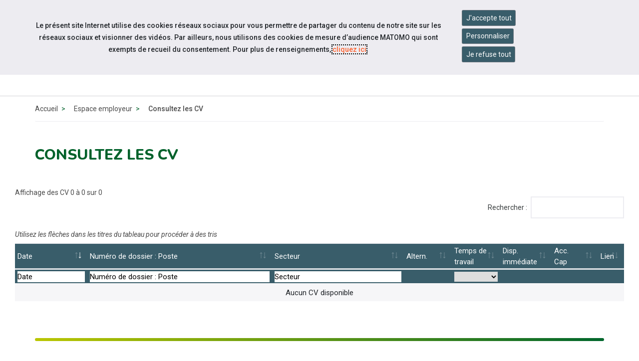

--- FILE ---
content_type: text/html; charset=UTF-8
request_url: https://www.capemploi-10.com/espace-employeur/consultez-les-cv/
body_size: 10201
content:
<!doctype html>
<html lang="fr">
<head>
  <meta charset="UTF-8">
<meta http-equiv="X-UA-Compatible" content="IE=edge">
<meta name="viewport" content="width=device-width, initial-scale=1, shrink-to-fit=no">
<meta http-equiv="x-ua-compatible" content="ie=edge">



<title>Consultez les CV - Cap emploi 10 </title>
<meta name="description" content=""/>

<META NAME="ROBOTS" CONTENT="INDEX,FOLLOW" />

<meta name="bm-monitoring" content="website" />
<meta name="userid" content="0" />


<base href="https://www.capemploi-10.com/" />


<!-- source_canonical:1 -->

<link rel="canonical" href="https://www.cheops-ops.org/commun-au-reseau/cap-emploi/espace-employeur/consultez-les-cv/" />





<link rel="apple-touch-icon" sizes="180x180" href="/cap-apple-touch-icon.png">
<link rel="icon" type="image/png" sizes="32x32" href="/cap-favicon-32x32.png">
<link rel="icon" type="image/png" sizes="16x16" href="/cap-favicon-16x16.png">
<link rel="manifest" href="/cap-site.webmanifest">

<link rel="preconnect" href="https://fonts.googleapis.com">
<link rel="preconnect" href="https://fonts.gstatic.com" crossorigin>
<link href="https://fonts.googleapis.com/css2?family=Nunito:ital,wght@0,300;0,400;0,500;0,600;0,700;0,800;0,900;1,300;1,400;1,500;1,600;1,700;1,800;1,900&family=Material+Symbols+Outlined:opsz,wght,FILL,GRAD@20..48,100..700,0..1,-50..200&family=Roboto:ital,wght@0,300;0,400;0,500;0,700;1,300;1,400;1,500;1,700&display=swap" rel="stylesheet">



<link rel="stylesheet" href="/assets/components/minifyx/cache/minify-bm_4d65e6209b.css" type="text/css" />

	<link rel="stylesheet" href="https://www.cheops.ovh/css/couleur-cheops-cap-emploi.css?context_key=capemploi-10" type="text/css" media="all" />


	<link rel="stylesheet" href="/assets/templates/meridian-cheops-cap-emploi/site-print.css?v=1624954557" type="text/css" media="print" />



<!--



-->


























<script type="application/ld+json">
{
  "@context": "http://schema.org",
  "@type": "Organization",
  "address": {
    "@type": "PostalAddress",
    "addressLocality": "TROYES, France",
    "postalCode": "F-10000 ",
    "streetAddress": "58, boulevard Gambetta"
  },
  "name": "Cap emploi 10",
  "telephone": "03 25 49 27 17"
}
</script>



<meta name="ids_page-actualites_cap-emploi" content="3121,3227,5347,5400,5506,5559,5665,6248,7308" />

<!--   contactISO9001://non -->

<!--  -->







<!-- Matomo -->
<script>
  var _paq = window._paq = window._paq || [];
  /* tracker methods like "setCustomDimension" should be called before "trackPageView" */
  _paq.push(['trackPageView']);
  _paq.push(['enableLinkTracking']);
  (function() {
    var u="//matomo.data-cheops.ovh/";
    _paq.push(['setTrackerUrl', u+'matomo.php']);
    _paq.push(['setSiteId', '32']);
    var d=document, g=d.createElement('script'), s=d.getElementsByTagName('script')[0];
    g.async=true; g.src=u+'matomo.js'; s.parentNode.insertBefore(g,s);
  })();
</script>
<!-- End Matomo Code -->

  




<meta property="og:title" content="Cap emploi 10 : Consultez les CV" />
<meta property="og:description" content="" />
<meta property="og:type" content="article" />
<meta property="og:url" content="https://www.capemploi-10.com/espace-employeur/consultez-les-cv/" />
<meta property="og:image" content="https://www.capemploi-10.com/assets/cache/images-cache/templates/meridian-cheops-cap-emploi/images/logotypes/capemploi-10.fb053be1.png" />


<meta property="og:published_time" content="1613121300" />
<meta property="og:modified_time" content="1686912270" />


<meta name="twitter:card" content="summary" />

  <script type="application/ld+json">
{
      "@context": "https://schema.org",
      "@type": "BreadcrumbList","itemListElement": [ {
        "@type": "ListItem",
        "position": 1,
        "name": "Accueil",
        "item": "https://www.capemploi-10.com/"
      },{
        "@type": "ListItem",
        "position": 2,
        "name": "Espace employeur",
        "item": "https://www.capemploi-10.com/espace-employeur/"
      },{
        "@type": "ListItem",
        "position": 3,
        "name": "Consultez les CV"
      } ]
    }
</script>
</head>

<body id="id23651" class="context-capemploi-10 template28 parentN1_23648  parentN2_23651 idContenu-13399 article-commun ">
  <div id="page">

	<header id="header" class="header-v2">
    <nav class="navbar navbar-expand-md supra" id="topnav" aria-label="Menu outils">

        <div class="container-fluid align-items-stretch">

<div id="navigation_skip" >
  <ul class="nav skip-links sr-only">
	<li>
	  <a id="skip-nav"  href="espace-employeur/consultez-les-cv/#navigation" class="nav-link anchor" data-icone="espace-adherent">
		<span class="icone glyph glyph-menu"></span>
		<span class="nav-link-inner">Aller à la navigation</span>
	  </a>
	</li>
	<li>
	  <a id="skip-content"  href="espace-employeur/consultez-les-cv/#content" class="nav-link anchor" data-icone="espace-adherent">
		<span class="icone glyph glyph-contenu"></span>
		<span class="nav-link-inner">Aller au contenu</span>
	  </a>
	</li>
  </ul><!-- fin.skip-links -->
</div>



            <div class="navbar-nav reseau sociaux form-search form-light">

      








<ul class="navbar-nav nav nav-sociaux">


  <li class="nav-item facebook" data-icone="facebook">
	<a href="https://www.facebook.com/Cap-emploi-10-2089432107804102/" class="nav-link" target="_blank">
	  <span class="icone glyph glyph-fb"></span><span class="sr-only">Accéder à notre page Facebook</span>
	</a>
  </li>




<li class="nav-item  linkedin" data-icone="linkedin">
	<a href="https://www.linkedin.com/company/cap-emploi-10/" class="nav-link" target="_blank">
	  <span class="icone glyph glyph-linked-in"></span><span class="sr-only">Accéder à notre page Linkedin</span>
	</a>
  </li>






</ul>

            <button class="navbar-toggler" type="button" data-toggle="collapse" data-target="#nav-right" aria-controls="nav-right" aria-expanded="false" aria-label="Navigation">
              <span class="navbar-toggler-icon"></span>
            </button>




            </div><!-- fin.navbar-nav -->
		<div class="navbar-collapse justify-content-md-end collapse" id="nav-right">
      <ul class="navbar-nav nav nav-right">

		<li class="nav-item" >
		  <div class="dropdown">
			<button class="btn btn-outline-light dropdown-toggle" type="button" id="dropdownMenuButtonReseau" data-toggle="dropdown" aria-haspopup="true" aria-expanded="false">
			  <span class="material-symbols-outlined">travel_explore</span> Sites du réseau
			</button>
			<div class="dropdown-menu" aria-labelledby="dropdownMenuButtonReseau">

			  <a class="dropdown-item" href="https://www.capemploi.info/" title="Découvrez le site de Cap emploi national">Cap emploi national</a>

			  <a class="dropdown-item" href="https://www.cheops-ops.org/" title="Découvrez le site de Cheops national">Cheops national</a>

	
			  <a class="dropdown-item" href="https://www.cheops-grandest.com/" title="Découvrez le site de Cheops Grand-Est">Cheops régional</a>
		

			</div>
		  </div>
		</li>


<!--
      <li class="nav-item " >
        <a href="/contact.html" class="nav-link" data-icone="">
         <span class="material-symbols-outlined">mail</span> <span class="nav-link-inner">Contact</span>
        </a>
      </li>
-->

		<li class="nav-item" >
		  <div class="dropdown">
			<button class="btn btn-outline-light dropdown-toggle" type="button" id="dropdownMenuButtonAccessibilite" data-toggle="dropdown" aria-haspopup="true" aria-expanded="false">
			  <span class="material-symbols-outlined">settings_accessibility</span> Accessibilité
			</button>

			<div class="dropdown-menu" aria-labelledby="dropdownMenuButtonAccessibilite">
			  <a class="dropdown-item" href="accessibilite.html" title="Découvrez">Informations</a>

			  <span class="dropdown-item confortplus"><span id="myconfortplusContainer"></span></span>









			</div>
		  </div>
		</li>




<li class="nav-item" >
  <div class="dropdown">
	<button class="btn btn-outline-light dropdown-toggle" type="button" id="dropdownMenuButton" data-toggle="dropdown" aria-haspopup="true" aria-expanded="false">
	  <span class="material-symbols-outlined">handshake</span> Services en ligne
	</button>
	<div class="dropdown-menu dropdown-menu-right" aria-labelledby="dropdownMenuButton">





<a class="dropdown-item" href="https://www.capemploi-10.com/emploi/" target="_blank">Consulter les offres d'emploi</a>






<a class="dropdown-item" href="https://www.capemploi-10.com/espace-employeur/deposez-une-offre/" target="_blank">Déposer une offre d'emploi</a>






<a class="dropdown-item" href="https://www.capemploi-10.com/espace-employeur/consultez-les-cv/" target="_blank">Consulter les CV ()</a>




<a class="dropdown-item" href="https://www.capemploi-10.com/espace-candidat/deposez-un-cv/" target="_blank">Déposer un CV</a>













<a class="dropdown-item" href="evenements/deposer-un-evenement.html" target="_blank">Soumettre un événement</a>









<a class="dropdown-item" href="https://www.capemploi-10.com/espace-employeur/depot-dun-nouveau-formulaire-signalement-maintien.html" target="_blank">Déposer un signalement maintien <span class="d-none d-lg-inline-block">dans l'emploi ou reconversion professionnelle</span></a>










	</div>
  </div>
</li>















      <li class="nav-item last">


		<div class="form-search form-light">
         <form action="resultats-de-recherche.html" method="get" class="search form-inline mt-2 mt-md-0" role="search">
  <input type="hidden" name="id" value="3212" /> 
  <div class="input-group" role="group">
	<input type="text" placeholder="Votre recherche" value="" name="search" class="form-control" aria-label="Saisissez votre recherche ">
	<span class="input-group-btn">
	  <button class="btn" id="ok" type="submit" aria-label="Lancer la recherche">ok</button>
	</span>
  </div>
</form>

	  	</div>


      </li>

      </ul>
			</div>


        </div>
    </nav>


    <nav class="navbar navbar-expand-md supra" id="logo-cta" aria-label="Menu principal">
        <div class="container">
            <button class="navbar-toggler" type="button" data-toggle="collapse" data-target="#collapsing-navbar2" aria-controls="collapsing-navbar2" aria-expanded="false" aria-label="Navigation">
              <span class="navbar-toggler-icon"></span>
            </button>
            <a class="navbar-brand" href="/" title="Retour à la page d'accueil du site Cap emploi 10">Cap emploi 10</a>
            <div class="navbar-collapse collapse justify-content-end" id="collapsing-navbar2">
            <button class="navbar-toggler" type="button" data-toggle="collapse" data-target="#collapsing-navbar2" aria-controls="collapsing-navbar2" aria-expanded="false" aria-label="Navigation">
              <span class="navbar-toggler-icon"></span>
            </button>

			<div id="navigation">
        <ul class="navbar-nav nav flex-nowrap" aria-label="navigation principale"><li class="nav-item first" id="item3218">
  <a href="qui-sommes-nous/"  class="nav-link"><span class="nav-link-inner">Qui sommes-nous ?</span></a>

  <button type="button" class="navbar-toggler d-md-none" data-toggle="collapse" data-target="#item3218 > .nav-wrapper" aria-expanded="false" aria-controls="navbar" aria-label="Détails du sous-menu">
    <span class="navbar-toggler-icon"></span>
  </button>

  <div class="nav-wrapper collapse"><ul class="navbar-nav nav flex-nowrap" aria-label="navigation principale"><li class="nav-item first" id="item3220"><a href="qui-sommes-nous/notre-cap-emploi.html"  class="nav-link" >Notre Cap emploi</a></li><li class="nav-item " id="item3219"><a href="qui-sommes-nous/presentation-du-reseau-des-cap-emploi.html"  class="nav-link" >Présentation du réseau des Cap emploi</a></li><li class="nav-item " id="item3221">
  <a href="nos-missions/"  class="nav-link"><span class="nav-link-inner">Tout savoir sur les Cap emploi</span></a>

  <button type="button" class="navbar-toggler d-md-none" data-toggle="collapse" data-target="#item3221 > .nav-wrapper" aria-expanded="false" aria-controls="navbar" aria-label="Détails du sous-menu">
    <span class="navbar-toggler-icon"></span>
  </button>

  <div class="nav-wrapper collapse"><ul class="navbar-nav nav flex-nowrap" aria-label="navigation principale"><li class="nav-item first" id="item3222"><a href="nos-missions/laccompagnement-dans-lemploi.html"  class="nav-link" >L'accompagnement dans l'emploi</a></li><li class="nav-item last" id="item3223"><a href="nos-missions/laccompagnement-vers-lemploi.html"  class="nav-link" >L'accompagnement vers l'emploi</a></li></ul></div>
</li><li class="nav-item " id="item50172"><a href="qui-sommes-nous/presentation-cap-emploi-speciale-partenaires.html"  class="nav-link" >Présentation  Cap emploi "spéciale partenaires"</a></li><li class="nav-item " id="item50174"><a href="qui-sommes-nous/vous-etes-un-employeur-decouvrez-les-missions-des-cap-emploi.html"  class="nav-link" >Vous êtes un employeur ? Découvrez les missions des Cap emploi</a></li><li class="nav-item " id="item50173"><a href="qui-sommes-nous/vous-etes-une-personne-en-situation-de-handicap-decouvrez-les-missions-des-cap-emploi.html"  class="nav-link" >Vous êtes une personne en situation de Handicap ? Découvrez les missions des Cap emploi</a></li><li class="nav-item " id="item3247">
  <a href="chiffres-cles/"  class="nav-link"><span class="nav-link-inner">Chiffres clés</span></a>

  <button type="button" class="navbar-toggler d-md-none" data-toggle="collapse" data-target="#item3247 > .nav-wrapper" aria-expanded="false" aria-controls="navbar" aria-label="Détails du sous-menu">
    <span class="navbar-toggler-icon"></span>
  </button>

  <div class="nav-wrapper collapse"><ul class="navbar-nav nav flex-nowrap" aria-label="navigation principale"><li class="nav-item first" id="item3248"><a href="qui-sommes-nous/chiffres-cles/nos-resultats-2021/"  class="nav-link" >Nos résultats 2021</a></li></ul></div>
</li><li class="nav-item last" id="item35096"><a href="recrutement/"  class="nav-link" >Rejoignez notre équipe</a></li></ul></div>
</li><li class="nav-item " id="item3227"><a href="actualites/"  class="nav-link" >Actualités</a></li><li class="nav-item " id="item23639">
  <a href="espace-candidat/"  class="nav-link"><span class="nav-link-inner">Espace candidat</span></a>

  <button type="button" class="navbar-toggler d-md-none" data-toggle="collapse" data-target="#item23639 > .nav-wrapper" aria-expanded="false" aria-controls="navbar" aria-label="Détails du sous-menu">
    <span class="navbar-toggler-icon"></span>
  </button>

  <div class="nav-wrapper collapse"><ul class="navbar-nav nav flex-nowrap" aria-label="navigation principale"><li class="nav-item first" id="item23641"><a href="emploi/"  class="nav-link" >Consultez les offres d'emploi</a></li><li class="nav-item " id="item23644"><a href="espace-candidat/deposez-un-cv/"  class="nav-link" >Déposez un CV</a></li><li class="nav-item " id="item23640"><a href="espace-candidat/nos-services.html"  class="nav-link" >Nos services</a></li><li class="nav-item last" id="item23647"><a href="espace-candidat/depot-dun-nouveau-formulaire-signalement-maintien.html"  class="nav-link" >Dépôt d'un nouveau formulaire Signalement Maintien</a></li></ul></div>
</li><li class="nav-item active" id="item23648">
  <a href="espace-employeur/"  class="nav-link"><span class="nav-link-inner">Espace employeur</span></a>

  <button type="button" class="navbar-toggler d-md-none" data-toggle="collapse" data-target="#item23648 > .nav-wrapper" aria-expanded="false" aria-controls="navbar" aria-label="Détails du sous-menu">
    <span class="navbar-toggler-icon"></span>
  </button>

  <div class="nav-wrapper collapse"><ul class="navbar-nav nav flex-nowrap" aria-label="navigation principale"><li class="nav-item first" id="item23650"><a href="espace-employeur/deposez-une-offre/"  class="nav-link" >Déposez une offre</a></li><li class="nav-item active" id="item23651"><a href="espace-employeur/consultez-les-cv/"  class="nav-link" aria-current="page">Consultez les CV</a></li><li class="nav-item " id="item23649"><a href="espace-employeur/nos-services.html"  class="nav-link" >Nos services</a></li><li class="nav-item last" id="item23655"><a href="espace-employeur/depot-dun-nouveau-formulaire-signalement-maintien.html"  class="nav-link" >Dépôt d'un nouveau formulaire Signalement Maintien</a></li></ul></div>
</li><li class="nav-item " id="item39523"><a href="evenements/"  class="nav-link" >Événements</a></li><li class="nav-item " id="item3226"><a href="informations-pratiques/"  class="nav-link" >Infos pratiques</a></li><li class="nav-item last" id="item3217"><a href="contact.html"  class="nav-link" >Contactez-nous</a></li></ul>


            	</div>
            </div>
        </div>
    </nav>
</header>


	
	<main id="maincontent">
	    <nav class="subnav subnav-mobile dropdown d-block d-md-none d-print-none" aria-label="Menu secondaire">
    <button class="dropdown-toggle" type="button" id="dropdownMenuButton" data-toggle="dropdown" aria-haspopup="true" aria-expanded="false">
	  <span class="icone glyph glyph-mission"></span>
      <span class="nav-link-inner">
	  Espace employeur
      </span>
    </button><ul class="nav dropdown-menu" aria-labelledby="dropdownMenuButton"><li class="nav-item first" id="item-m-23650"><a href="espace-employeur/deposez-une-offre/"  class="nav-link"><span class="nav-link-inner">Déposez une offre</span></a></li><li class="nav-item active" id="item-m-23651"><a href="espace-employeur/consultez-les-cv/"  class="nav-link"><span class="nav-link-inner">Consultez les CV</span></a></li><li class="nav-item " id="item-m-23649"><a href="espace-employeur/nos-services.html"  class="nav-link"><span class="nav-link-inner">Nos services</span></a></li><li class="nav-item last" id="item-m-23655"><a href="espace-employeur/depot-dun-nouveau-formulaire-signalement-maintien.html"  class="nav-link"><span class="nav-link-inner">Dépôt d'un nouveau formulaire Signalement Maintien</span></a></li></ul></nav> 
      <div class="wrapper wrapper-bandeau wrapper-breadcrumbs d-none d-sm-block">
  <div class="container">
  <nav aria-label="Vous êtes ici">
	<ol class="breadcrumb justify-content-center justify-content-md-start">
	  <li><a href="/">Accueil</a></li><li class="breadcrumb-item"><a href="espace-employeur/">Espace employeur</a></li><li class="breadcrumb-item active" aria-current="page">Consultez les CV</li>
  </ol>
  </nav>
</div><!-- fin.container -->

</div><!-- fin.container -->
	  
	  <div class="wrapper wrapper-article">
		<div class="container">
		  <div class="row row-md-10 row-md-23">
			
			<div class="col col-right"><!-- col-md-8 col-lg-9 -->
			  <div id="content">

                <h1>Consultez les CV</h1>

				



<div class="chapo mb-5">

  <div class="wrapper-chapo">
	<div class="inner-chapo">
	  <div class="inner-contenu-chapo">
		<p></p>
	  </div><!-- fin inner-contenu-chapo -->
	</div><!-- fin inner-chapo -->  
  </div><!-- fin wrapper-chapo -->  

</div><!-- fin.chapo -->








				<div class="markdown">





				</div><!-- .markdown -->
				
			  </div><!-- #content -->
			</div><!-- .col -->


		  </div><!-- fin.row -->
		</div><!-- fin.container -->

<div class="container-fluid"><div class="table-responsive">
  <div class="dataTables_wrapper dt-bootstrap4 no-footer  ml-5 mr-5 table-ellipsis" id="table_wrapper">
	
    <p class="mb-0 info-sort" style="display: none"><em>Utilisez les flèches dans les titres du tableau pour procéder à des tris</em></p>
	<table class="table table-striped table-sm dataTable no-footer table-ellipsis" id="table" role="grid" style="width: 100%;">
	<thead id="tableauHeader">
		
		<tr role="row">
		  <th rel="date_modification" class="input cache datePubMod_timestamp">Date timestamp</th>
		  <th rel="id" class="input cache">Num. de dossier</th>
		  <th rel="date_publication" class="input l-150px timestamp datePubMod">Date</th>
		  <th rel="datas_candidatMetier" class="input dossierPoste l-400px">Numéro&nbsp;de&nbsp;dossier&nbsp;:&nbsp;Poste</th>
		  <th rel="datas_bassins" class="input  l-300px">Secteur</th>
		  <th rel="datas_candidatAlternance" class="l-80px boolean" data-toggle="tooltip" title="Alternance">Altern.</th>
		  <th rel="datas_offreContratTemps" class="select l-80px">Temps de travail</th>
		  <th rel="datas_candidatDisponibilite" class="l-80px boolean" data-toggle="tooltip" title="Disponibilité immédiate">Disp.<br />immédiate</th>
		  <th rel="datas_accompagnement" class="l-80px boolean" data-toggle="tooltip" title="Accompagné par un Cap emploi">Acc.<br />Cap</th>
		  <th rel="code" class="">Lien</th>
		  
		</tr>
	  </thead>
	<tfoot id="tableauFooter" style="display: table-header-group;">
	</tfoot>

	  <tbody>
		
	  </tbody>


	</table>
  </div>
</div></div>

<link rel="stylesheet" type="text/css" href="https://cdn.datatables.net/v/bs4/jszip-2.5.0/dt-1.10.20/af-2.3.4/b-1.6.1/b-colvis-1.6.1/b-flash-1.6.1/b-html5-1.6.1/b-print-1.6.1/cr-1.5.2/fc-3.3.0/fh-3.1.6/kt-2.5.1/r-2.2.3/rg-1.1.1/rr-1.2.6/sc-2.0.1/sp-1.0.1/sl-1.3.1/datatables.min.css"/>


	  </div><!-- fin.wrapper -->


		<div class="wrapper wrapper-partenaires mt-0 mb-4">
  <div class="container">
  	<hr />
	<div class="inner-titre text-center">


	  <h2>Les partenariats</h2>


	</div>
  </div><!-- fin.container -->
</div><!-- fin.wrapper -->

<div class="wrapper wrapper-diaporama-partenaires">
  <div class="container">

	<div class="inner-diaporama-partenaire">
	  <ul>
<li>
	  <a href="http://www.agefiph.fr/" target="_blank"><img src="/assets/cache/images-cache/images/cheops/national/partenaires/agefiph-logo-cmjn.b0ae8d75.jpg" alt="Agefiph" class="img-responsive" /><span class="sr-only">visiter les site de Agefiph (nouvelle fenêtre)</span></a>
	</li>

	<li>
	  <a href="http://www.fiphfp.fr/" target="_blank"><img src="/assets/cache/images-cache/images/cheops/national/partenaires/fiphfp-logo-2018.1ded5a27.jpg" alt="Fiphfp" class="img-responsive" /><span class="sr-only">visiter les site de Fiphfp (nouvelle fenêtre)</span></a>
	</li>

	<li>
	  <a href="http://www.pole-emploi.fr/accueil/" target="_blank"><img src="/assets/cache/images-cache/images/cheops/national/partenaires/bloc-marque-rf-france-travail-cmjn-horizontal-coul-positif.e38c3d51.jpg" alt="France Travail" class="img-responsive" /><span class="sr-only">visiter les site de France Travail (nouvelle fenêtre)</span></a>
	</li>

	<li>
	  <a href="http://www.oeth.org/" target="_blank"><img src="/assets/cache/images-cache/images/cheops/national/partenaires/logotype-oeth-hd.45b8a02e.jpg" alt="OETH" class="img-responsive" /><span class="sr-only">visiter les site de OETH (nouvelle fenêtre)</span></a>
	</li>

	  </ul>
	</div><!-- fin.inner -->

  </div><!-- fin.container -->
</div><!-- fin.wrapper -->



	</main><!-- #maincontent -->

	<div class="hr-background  hr-background2"></div>

<footer id="footer" class="wrapper">
  <div class="container">
	<div class="row row-md-15 row-lg-23">
	  
	  <div class="col-12 col-md-3 col1"> 
		
		<ul class="nav flex-md-column coordonnees">

		  <li class="sr-only">Cap emploi 10</li>

		  
		  <li class="lieu"> 58, boulevard Gambetta <br />10000 TROYES</li>
	
		  <li class=" tel">03 25 49 27 17</li>
		  
		  <li class=" email"> <a href="contact.html">Contactez-nous</a></li>
		</ul>


		
	  </div><!-- fin.col -->

	  <div class="col-12 col-md-5"> 
		
		<div class="row row-md-15 row-lg-23">
		  <div class="col-12 col-lg-6 col2">
			
			
			<ul class="nav flex-column"><li class="first" id="item3215"><a href="aides.html" >Aides</a></li><li id="item3213"><a href="accessibilite.html" >Informations accessibilité</a></li><li id="item3211"><a href="mentions-legales.html" >Mentions légales et CGU</a></li><li id="item3210"><a href="contact.html" >Contact</a></li><li class="last" id="item3216"><a href="plan-du-site.html" >Plan du site</a></li></ul>
			
			
		  </div><!-- fin.col -->
		  
		  <div class="col-6 col-lg-6 col3">

			
			<ul class="nav flex-column"><li class="first" id="item3251"><a href="rgpd/politique-des-cookies.html" >Politique des cookies</a></li><li id="item3252"><a href="rgpd/politique-de-la-rgpd.html" >Protection des données personnelles</a></li><li class="last" id="item3253"><a href="#" class="rgpd_footer_parametrage" aria-label="ouvrir le fenêtre de paramétrage des cookies">Paramétrage des cookies</a></li><li class="last" id="item31882"><a href="https://www.capemploi.info/informations/formulaire-dexercice-des-droits-sur-les-donnees-personnelles/?context_key=capemploi-10" class="" aria-label="ouvrir le formulaire d'exercice des droits sur les données personnelles">Droit d’accès à mes données personnelles</a></li></ul>

		  </div><!-- fin.col -->
		</div><!-- fin.row -->
		
	  </div><!-- fin.col -->

	  <div class="col-6 col-md-4 col4 logos-partenaires">
		<div class="row">

		  <div class="col-12">
			<p class="pilote-v2">Cap emploi acteur du réseau pour l’emploi <img src="/assets/templates/meridian-cheops-cap-emploi/images/logotypes/Label_RPE_bleu.png" alt="Réseau pour l'emploi" /></p>
		  </div>


		  <div class="col-12">
			<p class="pilote-v2">Acteur du service public de l'emploi piloté par <img src="/assets/templates/meridian-cheops-cap-emploi/images/pilote-par-v3.png" alt="Ministère du travail, AGEFIPH, FIPHFP et France travail" /></p>
		  </div>
	  	</div>
	  	<div class="row">
		
		<div class="col">
		  <p class="membre-cheops-v2">Membre du réseau Cheops <img src="/assets/templates/meridian-cheops-national/images/cheops-logo.png" alt="Logotype Cheops" /><img src="/assets/templates/meridian-cheops-national/images/logo-cheops-baseline-211.png" width="150" alt="Le réseau Cap emploi" />



		  </p>
		</div>


	  </div>


	  </div><!-- fin.col -->

	  
	</div><!-- fin.row -->
  </div><!-- fin.container -->
</footer><!-- fin.wrapper -->

<div id="rgpd" class="rgpd_v2" style="display:none">
  <div class="container">
  	<div class="alert-dismissible" role="alert" id="cookies">
	  <span tabindex="0" class="alert-start" id="alert-start-bandeau"></span>

	  <div class="row row-md-20  align-items-center">
		<div class="col-9 mb-3">
<p>Le présent site Internet utilise des cookies réseaux sociaux pour vous permettre de partager du contenu de notre site sur les réseaux sociaux et visionner des vidéos. Par ailleurs, nous utilisons des cookies de mesure d’audience MATOMO qui sont exempts de recueil du consentement. Pour plus de renseignements, <a href="https://www.capemploi-10.com/rgpd/politique-des-cookies.html" target="_blank" class="noCookie" aria-label="Consulter la politique des cookies (nouvelle fenêtre)">cliquez ici</a>.</p>

		</div><!-- fin.col -->
		<div class="col-3">
<div class"d-flex flex-column">
<button type="button" id="rgpd_bandeau_accepte_all" class="d-block btn btn-secondary rgpd_bandeau_accepte_all" aria-label="Accepter tous les cookies">J'accepte tout</button>
<button type="button" id="rgpd_bandeau_parametrage" class="d-block btn btn-secondary rgpd_bandeau_parametrage" aria-label="Personnaliser mes préférences des cookies">Personnaliser</button>

<button type="button" id="rgpd_bandeau_refuse_all" class="d-block btn btn-secondary rgpd_bandeau_refuse_all" aria-label="Refuser tous les cookies">Je refuse tout</button>
</div>
		</div><!-- fin.col -->
	  </div>

	  <span tabindex="0" class="alert-stop"></span>
  	</div><!-- fin#cookies -->
  </div><!-- fin.container -->
</div><!-- fin#rgpd -->


<div class="modal fade bd-example-modal-lg modal-bm" id="rgpd-parametrage" tabindex="-1" role="dialog" aria-labelledby="rgpd-parametrage-dialogue-title" aria-describedby="rgpd-parametrage-dialogue-description" aria-hidden="true">
  <div class="modal-dialog modal-lg modal-dialog-centered">
	<span tabindex="0" class="dialog-start"></span>
    <div class="modal-content">
      <div class="modal-header">
        <h2 id="rgpd-parametrage-dialogue-title" class="text-center mb-0">Personnaliser mes préférences</h2>
        <button type="button" class="close rgpd_popin_close rgpd_button_first"  data-dismiss="modal" aria-label="Fermer la boîte de dialogue de préférences des cookies" title="">
          X
        </button>
      </div><!-- fin.modal-header -->

      <div class="modal-body">
		<div class="les-services">
		  <div class="row row-8 align-items-center">
			<div class="col-xs-12 col-lg-6">
			  <h3 id="rgpd-parametrage-dialogue-description">Préférence pour tous les services</h3>
			</div><!-- fin.col -->
			
			<div class=" col-xs-12 col-lg-6">
			  <div class="form-group row wrapper-boutons" id="wrapper-popin-a">    
				<div class="col col-lg-12 text-right align-middle">
				  <p>
					<a href="#" id="rgpd_popin_accepte_all" class="rgpd_popin_accepte_all">Tout autoriser</a>
					<a href="#" id="rgpd_popin_refuse_all" class="rgpd_popin_refuse_all">Tout interdire</a>
				  </p>
				</div><!-- fin.col -->
			  </div><!-- fin.form-group -->
			</div><!-- fin.col -->
		  </div><!-- fin.row -->
		</div>
		<div class="row">
		  <div class="col col-sm-12">
			
			<h3>Réseaux sociaux</h3>
			
			<fieldset class="row row-8 row-service row-facebook p-0 m-0 d-block">
  <legend class="h4 col-xs-12 col-lg-6 float-left">Facebook, <a href="https://www.facebook.com/policies/cookies/" class="small" target="_blank">voir le site officiel</a></legend>

  <div class="col-xs-12 col-lg-6 float-left">
  <div class="form-group row wrapper-boutons mb-0" id="wrapper-facebook">    
    <div class="col col-lg-12 text-right align-middle">     
    <label class="radio-inline" for="rgpd_pristine_facebook_accepte">
 	<input type="radio" name="rgpd_pristine_facebook" id="rgpd_pristine_facebook_accepte" value="1"       />
	Autoriser
  </label>


    <label class="radio-inline" for="rgpd_pristine_facebook_refuse">
 	<input type="radio" name="rgpd_pristine_facebook" id="rgpd_pristine_facebook_refuse" value="-1"       />
	Interdire
  </label>


    </div><!-- fin.col -->   
  </div><!-- fin.form-group -->
    <!-- [$label_error? &for=`rgpd_pristine_facebook`] -->

  </div><!-- fin.col -->
</fieldset><!-- fin.row -->

			<fieldset class="row row-8 row-service row-linkedin p-0 m-0 d-block">
  <legend class="h4 col-xs-12 col-lg-6 float-left">Linkedin, <a href="https://www.linkedin.com/legal/cookie-policy" class="small" target="_blank">voir le site officiel</a></legend>

  <div class="col-xs-12 col-lg-6 float-left">
  <div class="form-group row wrapper-boutons mb-0" id="wrapper-linkedin">    
    <div class="col col-lg-12 text-right align-middle">     
    <label class="radio-inline" for="rgpd_pristine_linkedin_accepte">
 	<input type="radio" name="rgpd_pristine_linkedin" id="rgpd_pristine_linkedin_accepte" value="1"       />
	Autoriser
  </label>


    <label class="radio-inline" for="rgpd_pristine_linkedin_refuse">
 	<input type="radio" name="rgpd_pristine_linkedin" id="rgpd_pristine_linkedin_refuse" value="-1"       />
	Interdire
  </label>


    </div><!-- fin.col -->   
  </div><!-- fin.form-group -->
    <!-- [$label_error? &for=`rgpd_pristine_linkedin`] -->

  </div><!-- fin.col -->
</fieldset><!-- fin.row -->

			<fieldset class="row row-8 row-service row-twitter p-0 m-0 d-block">
  <legend class="h4 col-xs-12 col-lg-6 float-left">Twitter, <a href="https://help.twitter.com/fr/rules-and-policies/twitter-cookies?lang=browser" class="small" target="_blank">voir le site officiel</a></legend>

  <div class="col-xs-12 col-lg-6 float-left">
  <div class="form-group row wrapper-boutons mb-0" id="wrapper-twitter">    
    <div class="col col-lg-12 text-right align-middle">     
    <label class="radio-inline" for="rgpd_pristine_twitter_accepte">
 	<input type="radio" name="rgpd_pristine_twitter" id="rgpd_pristine_twitter_accepte" value="1"       />
	Autoriser
  </label>


    <label class="radio-inline" for="rgpd_pristine_twitter_refuse">
 	<input type="radio" name="rgpd_pristine_twitter" id="rgpd_pristine_twitter_refuse" value="-1"       />
	Interdire
  </label>


    </div><!-- fin.col -->   
  </div><!-- fin.form-group -->
    <!-- [$label_error? &for=`rgpd_pristine_twitter`] -->

  </div><!-- fin.col -->
</fieldset><!-- fin.row -->

			
			<h3>Vidéos</h3>
			
			<fieldset class="row row-8 row-service row-youtube p-0 m-0 d-block">
  <legend class="h4 col-xs-12 col-lg-6 float-left">Youtube, <a href="https://policies.google.com/privacy?hl=fr&gl=fr" class="small" target="_blank">voir le site officiel</a></legend>

  <div class="col-xs-12 col-lg-6 float-left">
  <div class="form-group row wrapper-boutons mb-0" id="wrapper-youtube">    
    <div class="col col-lg-12 text-right align-middle">     
    <label class="radio-inline" for="rgpd_pristine_youtube_accepte">
 	<input type="radio" name="rgpd_pristine_youtube" id="rgpd_pristine_youtube_accepte" value="1"       />
	Autoriser
  </label>


    <label class="radio-inline" for="rgpd_pristine_youtube_refuse">
 	<input type="radio" name="rgpd_pristine_youtube" id="rgpd_pristine_youtube_refuse" value="-1"       />
	Interdire
  </label>


    </div><!-- fin.col -->   
  </div><!-- fin.form-group -->
    <!-- [$label_error? &for=`rgpd_pristine_youtube`] -->

  </div><!-- fin.col -->
</fieldset><!-- fin.row -->



		  </div>
		</div>
      </div>
	  
	  <div class="modal-footer">
		<div class="inner-bouton">
		  <button type="button" class="rgpd_popin_close_save btn arrow-right rgpd_button_last" data-dismiss="modal">Enregistrer mes préférences</button>
		</div><!-- fin.inner -->
	  </div><!-- fin.modal-footer -->
	  <span tabindex="0" class="dialog-stop"></span>
	</div>
  </div>
</div>


  </div><!-- #page -->
  
  <!--  js commun -->

<script src="/assets/components/minifyx/cache/minify-bm_f64420078c.js" ></script>



	<script src="https://www.cheops.ovh/js/cap-emploi/commun-cheops-cap-emploi.js" defer></script>
	<script src="https://www.cheops.ovh/js/commun/rgpd-v2.js&#63;http_host=capemploi-10.com" defer></script>

<!-- 



-->




	<script src="https://www.cheops.ovh/js/commun/accessibilite.js" defer></script>

<!-- js context -->


<script type="text/javascript" src="https://www.cheops.ovh/js/commun/toolbar.js&#63;domain=https://www.capemploi-10.com"></script>
<script type="text/javascript">
  accessibilitytoolbar_custom = {
  idLinkModeContainer : "myconfortplusContainer",
  cssLinkModeClassName : "nav-link"
  };
</script>


<!-- js page -->
<script type="text/javascript" src="https://cdn.datatables.net/v/bs4/jszip-2.5.0/dt-1.10.18/af-2.3.3/b-1.5.6/b-colvis-1.5.6/b-flash-1.5.6/b-html5-1.5.6/b-print-1.5.6/cr-1.5.0/fc-3.2.5/fh-3.1.4/kt-2.5.0/r-2.2.2/rg-1.1.0/rr-1.2.4/sc-2.0.0/sl-1.3.0/datatables.min.js"></script>
<link rel="stylesheet" type="text/css" href="https://cdn.datatables.net/v/bs4/jszip-2.5.0/dt-1.10.20/af-2.3.4/b-1.6.1/b-colvis-1.6.1/b-flash-1.6.1/b-html5-1.6.1/b-print-1.6.1/cr-1.5.2/fc-3.3.0/fh-3.1.6/kt-2.5.1/r-2.2.3/rg-1.1.1/rr-1.2.6/sc-2.0.1/sp-1.0.1/sl-1.3.1/datatables.min.css"/>
<script type="text/javascript" src="https://cdn.datatables.net/plug-ins/1.10.19/api/fnMultiFilter.js"></script>
<script type="text/javascript">
  $(function() {
   moment.locale('fr');
  $.fn.dataTable.ext.errMode = 'none';

  $("#tableauFooter").html($("#tableauHeader").html());
  $("#tableauFooter th").text('');
  

  t=new Array();

  $("thead th",$('#table')).each(function(){
    
    if($(this).attr('rel')!=""){
      if($(this).hasClass('timestamp')){
        var item = {
          "data": {
            _:$(this).attr('rel')+".display",
            sort:$(this).attr('rel')+".timestamp"
          }
        };
      }else if($(this).hasClass('detail')){
        var item={
          "class":          "details-control",
          "orderable":      false,
          "data":           null,
          "defaultContent": '<button type="button" class="btn btn-danger">détails</button>'
        };
      }else{
        var item = {
          "data": $(this).attr('rel'),
          "name":$(this).attr('rel')
        };
      }
      t.push(item);
    }
  });
  
    table=$('#table').DataTable( {
    
    dom: 'ifrtp',
        //dom: "<'row'<'col-sm-12 col-md-6'i><'col-sm-12 col-md-6'f>>",
    "paging":true,
    //"scrollX": true,
          "autoWidth": false,
    "pageLength": 40,
    "processing": true,
    "serverSide": false,
    "columns":t,
    "language": {
      //"url": "https://cdn.datatables.net/plug-ins/f2c75b7247b/i18n/French.json",
      "search": "Rechercher :",
      "sEmptyTable":"Aucun CV disponible",
      "info": "Affichage des offres _START_ &agrave; _END_ sur un total de _TOTAL_",
      "infoEmpty": "Affichage des CV 0 &agrave; 0 sur 0",
      "infoFiltered": "(filtr&eacute; de _MAX_ &eacute;l&eacute;ments au total)",
      "paginate": {
        "previous": "Précédent",
        "next": "Suivant"
      },
      "loadingRecords": "Chargement en cours...",
      "processing":     "Traitement en cours...",
    },
    "order": [ [ 2, 'desc' ] ],
    "ajax": "https://www.cheops.ovh/php/json.json?snippet=cvs&action=getCVs&ctx=capemploi-10",
    "columnDefs": [
        { "width": "80px", "targets":"l-80px" },
        { "width": "100px", "targets":"l-100px" },
        { "width": "150px", "targets":"l-150px" },
        { "width": "200px", "targets":"l-200px" },
        { "width": "300px", "targets":"l-300px" },
        { "width": "400px", "targets":"l-400px" },

      { "render": 
        function ( data, type, row ) {
          var aff='<div class="inner-bouton pr-2"><p><a href="https://www.capemploi-10.com/espace-employeur/mini-cv.html?c='+data+'" target="_blank" class="btn arrow-right btn-target-blank">Détail</a></p></div>';    
            return aff;
        },
        "targets": -1
        },
{ "render": 
          function ( data, type, row, meta ) {
              if(data==1 || data == true || data == "oui"){
                var aff='<span class="material-symbols-outlined">done_outline</span>';
              }else{
                var aff="-";
              }

              aff += "<span class='d-none'>" + data + "</span>";
              
            return aff;
          },
          "targets": 'boolean'
        }
          ,
          { "render": 
            function ( data, type, row ) {
            
          if(row.date_modification==0){
                var aff= row.date_publication;    
          }else{
                var aff= row.date_modification;   
          }
            
                return aff;
        },
        "targets": "datePubMod_timestamp"
          },
          { "render": 
            function ( data, type, row ) {
               //var aff='<small>P'+row.date_publication+':M'+row.date_modification+'M</small>'
               var m_publication = moment.unix(row.date_publication);
               var m_modification = moment.unix(row.date_modification);
           // var aff=m.format('DD/MM/YYYY');
          
          if(row.date_modification==0){
                var aff='<span>'+m_publication.format('DD/MM/YYYY')+'</span>';    
          }else{
                var aff='<span>'+m_modification.format('DD/MM/YYYY')+'</span>';   
          }
            
                return aff;
        },
        "targets": "datePubMod", "orderData":[ 0 ],
          },{ "render": 
            function ( data, type, row ) {
              var aff='<small>#'+row.id+'</small> : <a href="https://www.capemploi-10.com/espace-employeur/mini-cv.html?c='+row.code+'" target="_blank" class="" aria-label="Consulter cette offre sur le site du Cap emploi (nouvelle fenêtre)"><strong>'+data+'</strong></a>';    
                return aff;
        },
            "targets": "dossierPoste"
          },
          { 
            "targets": "cache","visible":false
          }/*,
        { "render": 
        function ( data, type, row ) {
          var aff='<div class="inner-bouton"><p class="more"><a href="'+data+'" target="_blank" class="">Postuler</a></p></div>';   
            return aff;
        },
        "targets": -2
        }*/
        
        

    ],
    "createdRow": function ( row, data, index ) {
       $(row).addClass("jo_"+data.id);

    },
    "initComplete": function(settings, json) {

      table.columns('.select').every( function () {
        var that = this;

          // Create the select list and search operation
          var select = $('<select />')
            .appendTo(
              this.footer()
            )
            .on( 'change', function () {
            var v=$(this).val();
              regExSearch = '^' + v +'$';
              if(v!=''){
                  that.search(regExSearch, true, false).draw();
              }else{
                that.search(v).draw();
              }
            } );

             select.append( $('<option value=""></option>') );
          // Get the search data for the first column and add to the select list
          this
            .cache( 'search' )
            .sort()
            .unique()
            .each( function ( d ) {
              select.append( $('<option value="'+d+'">'+d+'</option>') );
            });
       });

       table.columns('.input').every( function () {
        var that = this;

          var foot=this.footer();
          $(foot).html('');
          // Create the select list and search operation
          var title = this.header();
          var inp = $('<input placeholder="'+$(title).html()+'"/>')
            .appendTo(
              this.footer()
            )
            .on( 'keyup', function () {
                console.log($(this).val());
              that.search( $(this).val() ).draw();
            } );
       });

       table.columns('.select-li').every( function () {
        var that = this;
        var title = this.header();
        var rel=$(title).attr('rel');
         // Create the select list and search operation
          var select = $('#'+rel)
            .appendTo(
              this.footer()
            )
            .on( 'change', function () {
              that
                .search( $(this).val() )
                .draw();
                console.log( $(this).val() );
            } );


       });

       $(".info-sort").show().insertBefore($("#table"))

       $(window).trigger('resize');
      }   
    
    

     //}

  });
    
  
 });
</script>
<!-- fin js --> 


  
</body>
</html>

--- FILE ---
content_type: text/javascript; charset=utf-8
request_url: https://cdn.datatables.net/plug-ins/1.10.19/api/fnMultiFilter.js
body_size: 172
content:
/**
 * This plug-in adds to DataTables the ability to set multiple column filtering
 * terms in a single call (particularly useful if using server-side processing).
 * Used in combination with the column sName parameter, simply pass in an object
 * with the key/value pair being the column you wish to search on, and the value
 * you wish to search for.
 *
 * DataTables 1.10's API provides a easy built-in way to apply multiple filters
 * to the table without redrawing until required. For example, the example below
 * with the DataTables 1.10 API could be written as:
 *
 * ```js
 * var table = $('#example').DataTable();
 * table
 *   .column( 0 ).search( 'Gecko' )
 *   .column( 1 ).search( 'Cam' )
 *   .draw();
 * ```
 *
 * As such this method is marked deprecated, but is available for use with
 * legacy version of DataTables. Please use the new API if you are used
 * DataTables 1.10 or newer.
 *
 *  @name fnMultiFilter
 *  @summary Apply multiple column filters together
 *  @author _mrkevans_
 *  @deprecated
 *
 *  @param {object} oData Data to search for
 *
 *  @example
 *    $(document).ready(function() {
 *        var table = $('#example').dataTable( {
 *            "aoColumns": [
 *                { "sName": "engine" },
 *                { "sName": "browser" },
 *                { "sName": "platform" },
 *                { "sName": "version" },
 *                { "sName": "grade" }
 *            ]
 *        } );
 *        table.fnMultiFilter( { "engine": "Gecko", "browser": "Cam" } );
 *    } );
 */

jQuery.fn.dataTableExt.oApi.fnMultiFilter = function( oSettings, oData ) {
	for ( var key in oData )
	{
		if ( oData.hasOwnProperty(key) )
		{
			for ( var i=0, iLen=oSettings.aoColumns.length ; i<iLen ; i++ )
			{
				if( oSettings.aoColumns[i].sName == key )
				{
					/* Add single column filter */
					oSettings.aoPreSearchCols[ i ].sSearch = oData[key];
					break;
				}
			}
		}
	}
	this.oApi._fnReDraw( oSettings );
};


--- FILE ---
content_type: text/javascript; charset=UTF-8
request_url: https://www.cheops.ovh/js/commun/rgpd-v2.js?http_host=capemploi-10.com
body_size: 1367
content:
$(function() {


  /****************************/
  /*** outils accessibilité ***/
  /****************************/

  $('.alert-start').on('focus', function () {
    $(this).parent().find('a:last').focus();
   });
  $('.alert-stop').on('focus', function () {
    $(this).parent().find('a:first').focus();
  });
  $('.dialog-start').on('focus', function () {
    $(this).parent().find('button:last').focus();
  });
  $('.dialog-stop').on('focus', function () {
    $(this).parent().find('button:first').focus();
  });

  /*************************/
  /*** liste des cookies ***/
  /*************************/


  var context = "capemploi-10.com";

  var cookies = ["facebook", "linkedin", "twitter", "youtube"];

  var rgpd_display = false;
  var rgpd_cookie = {};
  var rgpd_pristine = {};


  /***********************************************/
  /*** initialisation des cookies et pristines ***/
  /***********************************************/

  for(var i = 0; i < cookies.length; i++) {
    if ($.cookie('rgpd_cookie_' + cookies[i]) == null) {
      rgpd_cookie[cookies[i]] = 0;
    } else {
      rgpd_cookie[cookies[i]] = parseInt($.cookie('rgpd_cookie_' + cookies[i]));
    }
    console.log('rgpd_cookie_' + cookies[i] + ' : ' + rgpd_cookie[cookies[i]]);

    /********** prestine ENTREE ***********/
    rgpd_pristine[cookies[i]] = 0;
    console.log('rgpd_pristine_' + cookies[i] + ' : ' + rgpd_pristine[cookies[i]]);
  }

  /******************************************************/
  /********** gestion du bandeau ************************/
  /******************************************************/


  // on affiche le bandeau des cookies, si une des valeurs des cookies est égale à 0

  for(var i = 0; i < cookies.length; i++) {
    if(rgpd_cookie[cookies[i]] == 0) rgpd_display = true;
  }

  if (rgpd_display) {
    $("#rgpd").slideDown();
	$("#alert-start-bandeau").focus();
  }

  // l'action "tout accepter" 
  $(".rgpd_bandeau_accepte_all").click(function(e) {
    e.preventDefault();

    for(var i = 0; i < cookies.length; i++) {
      rgpd_cookie[cookies[i]] = 1;

      $.cookie('rgpd_cookie_' + cookies[i], '1', {
        expires: 182,
        path: '/'
      });
    }

    // on ferme le bandeau, et on reload la page
    $("#rgpd").slideUp();
    sendDatas();
  });

  // l'action "tout refuser" 
  $(".rgpd_bandeau_refuse_all").click(function(e) {
    e.preventDefault();

    for(var i = 0; i < cookies.length; i++) {
      rgpd_cookie[cookies[i]] = -1;

      $.cookie('rgpd_cookie_' + cookies[i], '-1', {
        expires: 182,
        path: '/'
      });
    }

    // on ferme le bandeau, et on reload la page
    $("#rgpd").slideUp();
    sendDatas();
  });


  // lien d'ouverture de la popin de paramétrage
  $(".rgpd_bandeau_parametrage").click(function(e) {
    e.preventDefault();
    $("#rgpd-parametrage").modal("show");
	$("#rgpd_popin_accepte_all").focus();

    // mise en évidence d'un service si le lien le demande
    var service = $(this).attr("data-autoriser");
    if (service) {
      $(".row-service.row-" + service).addClass("autoriser");
    }

  });

  // lien d'ouverture de la popin de paramétrage depuis le footer
  $(".rgpd_footer_parametrage").click(function(e) {
    e.preventDefault();
    $("#rgpd-parametrage").modal("show");
  });


  /***************************************/
  /*** gestion de la popin parametrage ***/
  /***************************************/

  function init() {

    // actions "Autoriser" pour tous les services depuis la popin des paramétrages 
    $(".rgpd_popin_accepte_all").click(function(e) {
      e.preventDefault();

      for(var i = 0; i < cookies.length; i++) {
        rgpd_pristine[cookies[i]] = 1;

        $("#rgpd_pristine_" + cookies[i] + "_accepte").prop("checked", true);
        console.log('rgpd_pristine_' + cookies[i] + ' : ' + rgpd_pristine[cookies[i]]);
      }

    });


    // actions "Refuser" pour tous les services depuis la popin des paramétrages 
    $(".rgpd_popin_refuse_all").click(function(e) {
      e.preventDefault();

      for(var i = 0; i < cookies.length; i++) {
        rgpd_pristine[cookies[i]] = -1;

        $("#rgpd_pristine_" + cookies[i] + "_refuse").prop("checked", true);
        console.log('rgpd_pristine_' + cookies[i] + ' : ' + rgpd_pristine[cookies[i]]);
      }

    });

    for(var i = 0; i < cookies.length; i++) {
      $("#rgpd_pristine_" + cookies[i] + "_accepte").on("click", {service: cookies[i]}, function(e) {
        rgpd_pristine[e.data.service] = 1;
        console.log('rgpd_pristine_' + e.data.service + ' : ' + rgpd_pristine[e.data.service]);
      });

      $("#rgpd_pristine_" + cookies[i] + "_refuse").on("click", {service: cookies[i]}, function(e) {
        rgpd_pristine[e.data.service] = -1;
        console.log('rgpd_pristine_' + e.data.service + ' : ' + rgpd_pristine[e.data.service]);
      });
    }


    // action pour fermer la popin des paramétrages
    $(".rgpd_popin_close").click(function(e) {
      e.preventDefault();
    });

    // action "enregistrer mes préférences depuis la popin des préférences
    $(".rgpd_popin_close_save").click(function(e) {
      e.preventDefault();

      for(var i = 0; i < cookies.length; i++) {
        if (rgpd_pristine[cookies[i]] !== 0) {
          $.cookie('rgpd_cookie_' + cookies[i], rgpd_pristine[cookies[i]], {
            expires: 182,
            path: '/'
          });
        }
      }

      sendDatas();

      //location.reload();
    });

    $("a[disabled$='disabled']").click(function(e) {
      e.preventDefault();
      //window.location = $(this).attr('href');
    });

    $('#rgpd-parametrage').on('hidden.bs.modal', function() {
      $(".row-service").removeClass("autoriser");
    });

  }

  /*****************************/
  /*** initialisation modal  ***/
  /*****************************/

  init();


  /*****************************/
  /*** envoi des données    ****/
  /*****************************/

  function sendDatas() {
    services = {};

    for(var i = 0; i < cookies.length; i++) {
      services[cookies[i]] = parseInt($.cookie('rgpd_cookie_' + cookies[i]));
    }

    //console.log(JSON.stringify(services))

    $.ajax( {
      method: 'GET',
      dataType: 'json',
      url: 'https://www.cheops.ovh/php/json.json',
      data: 'snippet=registresRgpd&action=create&context=' + context + "&services=" + JSON.stringify(services),
      success: function ( data, statut ) {
        location.reload();
      }
    });
  }
});